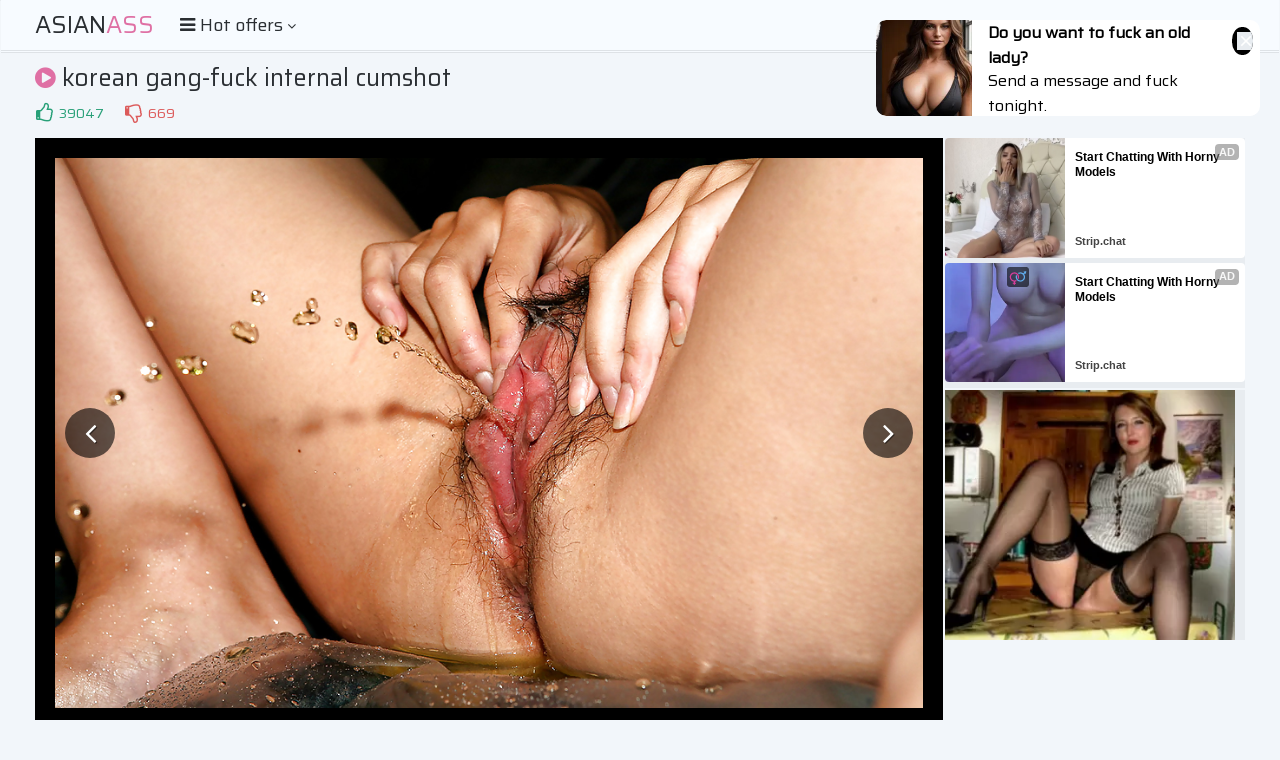

--- FILE ---
content_type: text/html; charset=UTF-8
request_url: http://asian-ass.com/gallery/korean_gang-fuck_internal_cumshot/
body_size: 6349
content:
<!DOCTYPE html>
<html>
    <head>
        <meta charset="UTF-8"/>
        <title>Asian Ass: korean gang-fuck internal cumshot</title>
        <meta name="description" content="korean gang-fuck internal cumshot only at asian-ass.com!" />
        <link href="/css/styles.css" type="text/css" rel="stylesheet">
        <link href="/css/import.css" type="text/css" rel="stylesheet">
	        <script type="text/javascript" src="/js/jquery.min.js"></script>
        <script type="text/javascript" src="/js/functions.js"></script>
	        <meta name="viewport" content="width=device-width, initial-scale=1.0"/>
        <meta name="apple-touch-fullscreen" content="YES" />
	<meta name="referrer" content="unsafe-url" />
    </head>
    <body>

        <div class="header">

            <div class="wrapper">
                
                		<script type="text/javascript">var self = "asian-ass.com";</script>
		<div class="logo">
                    <a href="/">Asian<span>Ass</span></a>
                </div>
                
                <div class="menu-wrap">

                    <div class="button menu-button">
                        <i class="fa fa-bars"></i> <span>Hot offers <i class="fa fa-angle-down"></i></span>
                    </div>
                    
					<div class="menu">
                        <ul>
                            <li class="active"><a href="/"><i class="fa fa-home"></i> <span>Home</span></a></li>
                            <li><a href="https://bcprm.com/promo.php?type=direct_link&v=2&c=735674&page=popular_chat&g=female" rel="nofollow" target="_blank"><i class="fa fa-play-circle"></i> <span>Webcams</span></a></li>
                            <li><a href="https://tmk2hr3.crazy-sweetclickes.com/na2pz8p" rel="nofollow" target="_blank"><i class="fa fa-bookmark"></i> <span>Dating</span></a></li>
<li><a href="https://tmk2hr3.hotgamequest.com/nampnpw" rel="nofollow" target="_blank"><i class="fa fa-bookmark"></i> <span>Adult Games</span></a></li>
                            <li><a href="https://join.asianteengfs.com/track/MjAxMi4xLjkuMjUuMC4wLjAuMC4w" rel="nofollow" target="_blank"><i class="fa fa-bookmark"></i> <span>Premium asians</span></a></li>
                        </ul>
                    </div>                    
                </div>
				
            </div>
            
        </div>
        
        <div class="wrapper">

            			<div class="mob-300">
			<div id="ts_ad_native_pwpnf"></div>
<script src="//cdn.tsyndicate.com/sdk/v1/master.spot.js"></script>
<script>
  TsMasterSpot({
      "containerId": "ts_ad_native_pwpnf",
      "spot": "rntePiwHQ7iWseQSHWdG87Kj08zFnbpD",
      "wrapperStyles": {
          "display": "flex",
          "flexDirection": "column",
          "justifyContent": "space-around",
          "alignItems": "center"
      },
      "nativeSettings": {
          "cols": 1,
          "rows": 2,
          "titlePosition": "none",
          "adsByPosition": "none",
          "type": "img-left",
          "styles": {
              "container": {
                  "width": "100%"
              },
              "thumb": {
                  "border-radius": "4px",
                  "background": "rgba(255,255,255,1)"
              },
              "headlineLink": {
                  "padding-top": "10px",
                  "font-size": "12px",
                  "font-weight": "bold",
                  "max-height": "64px"
              },
              "brandnameLabel": {
                  "position": "absolute",
                  "bottom": "10px"
              },
              "brandnameLink": {
                  "color": "#444"
              },
              "image": {
                  "padding-bottom": "100%"
              }
          }
      }
  });
</script>            </div>
    
            <h1><i class="fa fa-play-circle"></i> korean gang-fuck internal cumshot</h1>
            
            <div class="video-info">
                
                <ul class="rating">
                    <li>
                        <a onclick="#" class="like" title="LIKE!"><i class="fa fa-thumbs-o-up"></i></a>
                        <span class="like">39047</span>
                    </li>
                    <li>
                        <a onclick="#" class="dislike" title="DISLIKE!"><i class="fa fa-thumbs-o-down"></i></a>
                        <span class="dislike">669</span>
                    </li>
                </ul>

            </div>
            
            <div class="video-wrapper">
                
                <div class="video-tab">
            
                    <div class="video-block">
                        
                        <div class="big-image">
                            
                            <div class="big-image-ins">
                            
                                <a href="?2.jpg" id="ttbe?2" target="_self" rel="opener"><img src="1.jpg"></a>
                                
                                <div class="prev-next prev">
                                    <a href="?54.jpg" id="ttbe?54" target="_self" rel="opener"><i class="fa fa-angle-left"></i></a>
                                </div>
                                
                                <div class="prev-next next">
                                    <a href="?2.jpg" id="ttbe?2" target="_self" rel="opener"><i class="fa fa-angle-right"></i></a>
                                </div>
                            
                            </div>
                            
                        </div>
                        
                    </div>
                    
                    					<div class="video-brs">
                    
                        <div class="brs-300">
                            
                            							<div class="b-300">
<div id="ts_ad_native_zz481"></div>
<script src="//cdn.tsyndicate.com/sdk/v1/master.spot.js"></script>
<script>
  TsMasterSpot({
      "containerId": "ts_ad_native_zz481",
      "spot": "43rGdi0zAwjk57Bam3Y2qrnKI5rYTJzN",
      "wrapperStyles": {
          "display": "flex",
          "flexDirection": "column",
          "justifyContent": "space-around",
          "alignItems": "center"
      },
      "nativeSettings": {
          "cols": 1,
          "rows": 2,
          "titlePosition": "none",
          "adsByPosition": "none",
          "type": "img-left",
          "styles": {
              "container": {
                  "width": "100%"
              },
              "thumb": {
                  "border-radius": "4px",
                  "background": "rgba(255,255,255,1)"
              },
              "headlineLink": {
                  "padding-top": "10px",
                  "font-size": "12px",
                  "font-weight": "bold",
                  "max-height": "64px"
              },
              "brandnameLabel": {
                  "position": "absolute",
                  "bottom": "10px"
              },
              "brandnameLink": {
                  "color": "#444"
              },
              "image": {
                  "padding-bottom": "100%"
              }
          }
      }
  });
</script>
                            </div>
                            
                            <div class="b-300">
<script async type="application/javascript" src="https://a.magsrv.com/ad-provider.js"></script> 
 <ins class="eas6a97888e20" data-zoneid="5152286"></ins> 
 <script>(AdProvider = window.AdProvider || []).push({"serve": {}});</script>
                             </div>
                            
                            <div class="b-300">
<div id="ts_ad_native_1cdvx"></div>
<script src="//cdn.tsyndicate.com/sdk/v1/n.js"></script>
<script>
   NativeAd({
       element_id: "ts_ad_native_1cdvx",
       spot: "1a57ef587c0d4a918066f4f491ae6bd6",
       type: "label-under",
       cols: 1,
       rows: 1,
       title: "",
       titlePosition: "left",
       adsByPosition: "right",
    breakpoints: [
              {
                        "cols": 1,
                        "width": 770
              }
    ],
   });
</script>
                            </div>                            
                        </div>
                        
                    </div>
                    
                </div>
                
            </div>

					<h2>Recommended for you</h2>

            <div class="recomended-wrapper">
				<div id="ts_ad_native_rr5e3"></div>
<script src="//cdn.tsyndicate.com/sdk/v1/n.js"></script>
<script>
   NativeAd({
       element_id: "ts_ad_native_rr5e3",
       spot: "233edefc497d4d7083fee94746b063cd",
       type: "label-under",
       cols: 5,
       rows: 1,
       title: "",
       titlePosition: "left",
       adsByPosition: "right",
    breakpoints: [
              {
                        "cols": 1,
                        "width": 770
              }
    ],
        extid: "{extid}",
   });
</script>            </div>
			
					<h2>Click for more pictures from "korean gang-fuck internal cumshot" gallery (total 54 pictures)!</h2>
			<div class="previews-block">
									<div class="thumb">
                    <div class="thumb-inner">
                        <a href="?10.jpg" target="_self" id="ttbe10" rel="opener">
							<img src="tn_10.jpg">
                            <span class="loading"><i class="fa fa-spin fa-spinner"></i></span>
                            <span class="icon"><i class="fa fa-play"></i></span>
                            <div class="info">
                                <div class="info-inner">
                                    <div class="name"></div>
                                </div>
                            </div>
                        </a>
                    </div>
                </div>
				<div class="thumb">
                    <div class="thumb-inner">
                        <a href="?11.jpg" target="_self" id="ttbe11" rel="opener">
							<img src="tn_11.jpg">
                            <span class="loading"><i class="fa fa-spin fa-spinner"></i></span>
                            <span class="icon"><i class="fa fa-play"></i></span>
                            <div class="info">
                                <div class="info-inner">
                                    <div class="name"></div>
                                </div>
                            </div>
                        </a>
                    </div>
                </div>
				<div class="thumb">
                    <div class="thumb-inner">
                        <a href="?12.jpg" target="_self" id="ttbe12" rel="opener">
							<img src="tn_12.jpg">
                            <span class="loading"><i class="fa fa-spin fa-spinner"></i></span>
                            <span class="icon"><i class="fa fa-play"></i></span>
                            <div class="info">
                                <div class="info-inner">
                                    <div class="name"></div>
                                </div>
                            </div>
                        </a>
                    </div>
                </div>
				<div class="thumb">
                    <div class="thumb-inner">
                        <a href="?13.jpg" target="_self" id="ttbe13" rel="opener">
							<img src="tn_13.jpg">
                            <span class="loading"><i class="fa fa-spin fa-spinner"></i></span>
                            <span class="icon"><i class="fa fa-play"></i></span>
                            <div class="info">
                                <div class="info-inner">
                                    <div class="name"></div>
                                </div>
                            </div>
                        </a>
                    </div>
                </div>
				<div class="thumb">
                    <div class="thumb-inner">
                        <a href="?14.jpg" target="_self" id="ttbe14" rel="opener">
							<img src="tn_14.jpg">
                            <span class="loading"><i class="fa fa-spin fa-spinner"></i></span>
                            <span class="icon"><i class="fa fa-play"></i></span>
                            <div class="info">
                                <div class="info-inner">
                                    <div class="name"></div>
                                </div>
                            </div>
                        </a>
                    </div>
                </div>
				<div class="thumb">
                    <div class="thumb-inner">
                        <a href="?15.jpg" target="_self" id="ttbe15" rel="opener">
							<img src="tn_15.jpg">
                            <span class="loading"><i class="fa fa-spin fa-spinner"></i></span>
                            <span class="icon"><i class="fa fa-play"></i></span>
                            <div class="info">
                                <div class="info-inner">
                                    <div class="name"></div>
                                </div>
                            </div>
                        </a>
                    </div>
                </div>
				<div class="thumb">
                    <div class="thumb-inner">
                        <a href="?16.jpg" target="_self" id="ttbe16" rel="opener">
							<img src="tn_16.jpg">
                            <span class="loading"><i class="fa fa-spin fa-spinner"></i></span>
                            <span class="icon"><i class="fa fa-play"></i></span>
                            <div class="info">
                                <div class="info-inner">
                                    <div class="name"></div>
                                </div>
                            </div>
                        </a>
                    </div>
                </div>
				<div class="thumb">
                    <div class="thumb-inner">
                        <a href="?17.jpg" target="_self" id="ttbe17" rel="opener">
							<img src="tn_17.jpg">
                            <span class="loading"><i class="fa fa-spin fa-spinner"></i></span>
                            <span class="icon"><i class="fa fa-play"></i></span>
                            <div class="info">
                                <div class="info-inner">
                                    <div class="name"></div>
                                </div>
                            </div>
                        </a>
                    </div>
                </div>
				<div class="thumb">
                    <div class="thumb-inner">
                        <a href="?18.jpg" target="_self" id="ttbe18" rel="opener">
							<img src="tn_18.jpg">
                            <span class="loading"><i class="fa fa-spin fa-spinner"></i></span>
                            <span class="icon"><i class="fa fa-play"></i></span>
                            <div class="info">
                                <div class="info-inner">
                                    <div class="name"></div>
                                </div>
                            </div>
                        </a>
                    </div>
                </div>
				<div class="thumb">
                    <div class="thumb-inner">
                        <a href="?19.jpg" target="_self" id="ttbe19" rel="opener">
							<img src="tn_19.jpg">
                            <span class="loading"><i class="fa fa-spin fa-spinner"></i></span>
                            <span class="icon"><i class="fa fa-play"></i></span>
                            <div class="info">
                                <div class="info-inner">
                                    <div class="name"></div>
                                </div>
                            </div>
                        </a>
                    </div>
                </div>
				<div class="thumb">
                    <div class="thumb-inner">
                        <a href="?1.jpg" target="_self" id="ttbe1" rel="opener">
							<img src="tn_1.jpg">
                            <span class="loading"><i class="fa fa-spin fa-spinner"></i></span>
                            <span class="icon"><i class="fa fa-play"></i></span>
                            <div class="info">
                                <div class="info-inner">
                                    <div class="name"></div>
                                </div>
                            </div>
                        </a>
                    </div>
                </div>
				<div class="thumb">
                    <div class="thumb-inner">
                        <a href="?20.jpg" target="_self" id="ttbe20" rel="opener">
							<img src="tn_20.jpg">
                            <span class="loading"><i class="fa fa-spin fa-spinner"></i></span>
                            <span class="icon"><i class="fa fa-play"></i></span>
                            <div class="info">
                                <div class="info-inner">
                                    <div class="name"></div>
                                </div>
                            </div>
                        </a>
                    </div>
                </div>
				<div class="thumb">
                    <div class="thumb-inner">
                        <a href="?21.jpg" target="_self" id="ttbe21" rel="opener">
							<img src="tn_21.jpg">
                            <span class="loading"><i class="fa fa-spin fa-spinner"></i></span>
                            <span class="icon"><i class="fa fa-play"></i></span>
                            <div class="info">
                                <div class="info-inner">
                                    <div class="name"></div>
                                </div>
                            </div>
                        </a>
                    </div>
                </div>
				<div class="thumb">
                    <div class="thumb-inner">
                        <a href="?22.jpg" target="_self" id="ttbe22" rel="opener">
							<img src="tn_22.jpg">
                            <span class="loading"><i class="fa fa-spin fa-spinner"></i></span>
                            <span class="icon"><i class="fa fa-play"></i></span>
                            <div class="info">
                                <div class="info-inner">
                                    <div class="name"></div>
                                </div>
                            </div>
                        </a>
                    </div>
                </div>
				<div class="thumb">
                    <div class="thumb-inner">
                        <a href="?23.jpg" target="_self" id="ttbe23" rel="opener">
							<img src="tn_23.jpg">
                            <span class="loading"><i class="fa fa-spin fa-spinner"></i></span>
                            <span class="icon"><i class="fa fa-play"></i></span>
                            <div class="info">
                                <div class="info-inner">
                                    <div class="name"></div>
                                </div>
                            </div>
                        </a>
                    </div>
                </div>
				<div class="thumb">
                    <div class="thumb-inner">
                        <a href="?24.jpg" target="_self" id="ttbe24" rel="opener">
							<img src="tn_24.jpg">
                            <span class="loading"><i class="fa fa-spin fa-spinner"></i></span>
                            <span class="icon"><i class="fa fa-play"></i></span>
                            <div class="info">
                                <div class="info-inner">
                                    <div class="name"></div>
                                </div>
                            </div>
                        </a>
                    </div>
                </div>
				<div class="thumb">
                    <div class="thumb-inner">
                        <a href="?25.jpg" target="_self" id="ttbe25" rel="opener">
							<img src="tn_25.jpg">
                            <span class="loading"><i class="fa fa-spin fa-spinner"></i></span>
                            <span class="icon"><i class="fa fa-play"></i></span>
                            <div class="info">
                                <div class="info-inner">
                                    <div class="name"></div>
                                </div>
                            </div>
                        </a>
                    </div>
                </div>
				<div class="thumb">
                    <div class="thumb-inner">
                        <a href="?26.jpg" target="_self" id="ttbe26" rel="opener">
							<img src="tn_26.jpg">
                            <span class="loading"><i class="fa fa-spin fa-spinner"></i></span>
                            <span class="icon"><i class="fa fa-play"></i></span>
                            <div class="info">
                                <div class="info-inner">
                                    <div class="name"></div>
                                </div>
                            </div>
                        </a>
                    </div>
                </div>
				<div class="thumb">
                    <div class="thumb-inner">
                        <a href="?27.jpg" target="_self" id="ttbe27" rel="opener">
							<img src="tn_27.jpg">
                            <span class="loading"><i class="fa fa-spin fa-spinner"></i></span>
                            <span class="icon"><i class="fa fa-play"></i></span>
                            <div class="info">
                                <div class="info-inner">
                                    <div class="name"></div>
                                </div>
                            </div>
                        </a>
                    </div>
                </div>
				<div class="thumb">
                    <div class="thumb-inner">
                        <a href="?28.jpg" target="_self" id="ttbe28" rel="opener">
							<img src="tn_28.jpg">
                            <span class="loading"><i class="fa fa-spin fa-spinner"></i></span>
                            <span class="icon"><i class="fa fa-play"></i></span>
                            <div class="info">
                                <div class="info-inner">
                                    <div class="name"></div>
                                </div>
                            </div>
                        </a>
                    </div>
                </div>
				<div class="thumb">
                    <div class="thumb-inner">
                        <a href="?29.jpg" target="_self" id="ttbe29" rel="opener">
							<img src="tn_29.jpg">
                            <span class="loading"><i class="fa fa-spin fa-spinner"></i></span>
                            <span class="icon"><i class="fa fa-play"></i></span>
                            <div class="info">
                                <div class="info-inner">
                                    <div class="name"></div>
                                </div>
                            </div>
                        </a>
                    </div>
                </div>
				<div class="thumb">
                    <div class="thumb-inner">
                        <a href="?2.jpg" target="_self" id="ttbe2" rel="opener">
							<img src="tn_2.jpg">
                            <span class="loading"><i class="fa fa-spin fa-spinner"></i></span>
                            <span class="icon"><i class="fa fa-play"></i></span>
                            <div class="info">
                                <div class="info-inner">
                                    <div class="name"></div>
                                </div>
                            </div>
                        </a>
                    </div>
                </div>
				<div class="thumb">
                    <div class="thumb-inner">
                        <a href="?30.jpg" target="_self" id="ttbe30" rel="opener">
							<img src="tn_30.jpg">
                            <span class="loading"><i class="fa fa-spin fa-spinner"></i></span>
                            <span class="icon"><i class="fa fa-play"></i></span>
                            <div class="info">
                                <div class="info-inner">
                                    <div class="name"></div>
                                </div>
                            </div>
                        </a>
                    </div>
                </div>
				<div class="thumb">
                    <div class="thumb-inner">
                        <a href="?31.jpg" target="_self" id="ttbe31" rel="opener">
							<img src="tn_31.jpg">
                            <span class="loading"><i class="fa fa-spin fa-spinner"></i></span>
                            <span class="icon"><i class="fa fa-play"></i></span>
                            <div class="info">
                                <div class="info-inner">
                                    <div class="name"></div>
                                </div>
                            </div>
                        </a>
                    </div>
                </div>
 </div>
	    <div class="brs-300">

                                <div class="b-300">
<script async type="application/javascript" src="https://a.magsrv.com/ad-provider.js"></script> 
 <ins class="eas6a97888e20" data-zoneid="5152290"></ins> 
 <script>(AdProvider = window.AdProvider || []).push({"serve": {}});</script>
                </div>

                <div class="b-300">
<script type="text/javascript" src="//cdn.tsyndicate.com/sdk/v1/bi.js" data-ts-spot="a8bae2a08a0440fc945c3e913d48c9f6" data-ts-width="300" data-ts-height="250"  async defer></script>
                </div> 

                <div class="b-300">
<script async type="application/javascript" src="https://a.magsrv.com/ad-provider.js"></script> 
 <ins class="eas6a97888e20" data-zoneid="5152294"></ins> 
 <script>(AdProvider = window.AdProvider || []).push({"serve": {}});</script>
                </div> 

                <div class="b-300">
<script type="text/javascript" src="//cdn.tsyndicate.com/sdk/v1/bi.js" data-ts-spot="a8bae2a08a0440fc945c3e913d48c9f6" data-ts-width="300" data-ts-height="250"  async defer></script>
                </div> 

                <div class="b-300">
<script async type="application/javascript" src="https://a.magsrv.com/ad-provider.js"></script> 
 <ins class="eas6a97888e20" data-zoneid="5152296"></ins> 
 <script>(AdProvider = window.AdProvider || []).push({"serve": {}});</script>
                </div> 

            </div>
                <div class="previews-block">
                

<script async type="application/javascript" src="https://a.magsrv.com/ad-provider.js"></script> 
 <ins class="eas6a97888e" data-zoneid="5055850"></ins> 
 <script>(AdProvider = window.AdProvider || []).push({"serve": {}});</script>
 				<div class="thumb">
                    <div class="thumb-inner">
                        <a href="?32.jpg" target="_self" id="ttbe32" rel="opener">
							<img src="tn_32.jpg">
                            <span class="loading"><i class="fa fa-spin fa-spinner"></i></span>
                            <span class="icon"><i class="fa fa-play"></i></span>
                            <div class="info">
                                <div class="info-inner">
                                    <div class="name"></div>
                                </div>
                            </div>
                        </a>
                    </div>
                </div>
				<div class="thumb">
                    <div class="thumb-inner">
                        <a href="?33.jpg" target="_self" id="ttbe33" rel="opener">
							<img src="tn_33.jpg">
                            <span class="loading"><i class="fa fa-spin fa-spinner"></i></span>
                            <span class="icon"><i class="fa fa-play"></i></span>
                            <div class="info">
                                <div class="info-inner">
                                    <div class="name"></div>
                                </div>
                            </div>
                        </a>
                    </div>
                </div>
				<div class="thumb">
                    <div class="thumb-inner">
                        <a href="?34.jpg" target="_self" id="ttbe34" rel="opener">
							<img src="tn_34.jpg">
                            <span class="loading"><i class="fa fa-spin fa-spinner"></i></span>
                            <span class="icon"><i class="fa fa-play"></i></span>
                            <div class="info">
                                <div class="info-inner">
                                    <div class="name"></div>
                                </div>
                            </div>
                        </a>
                    </div>
                </div>
				<div class="thumb">
                    <div class="thumb-inner">
                        <a href="?35.jpg" target="_self" id="ttbe35" rel="opener">
							<img src="tn_35.jpg">
                            <span class="loading"><i class="fa fa-spin fa-spinner"></i></span>
                            <span class="icon"><i class="fa fa-play"></i></span>
                            <div class="info">
                                <div class="info-inner">
                                    <div class="name"></div>
                                </div>
                            </div>
                        </a>
                    </div>
                </div>
				<div class="thumb">
                    <div class="thumb-inner">
                        <a href="?36.jpg" target="_self" id="ttbe36" rel="opener">
							<img src="tn_36.jpg">
                            <span class="loading"><i class="fa fa-spin fa-spinner"></i></span>
                            <span class="icon"><i class="fa fa-play"></i></span>
                            <div class="info">
                                <div class="info-inner">
                                    <div class="name"></div>
                                </div>
                            </div>
                        </a>
                    </div>
                </div>
				<div class="thumb">
                    <div class="thumb-inner">
                        <a href="?37.jpg" target="_self" id="ttbe37" rel="opener">
							<img src="tn_37.jpg">
                            <span class="loading"><i class="fa fa-spin fa-spinner"></i></span>
                            <span class="icon"><i class="fa fa-play"></i></span>
                            <div class="info">
                                <div class="info-inner">
                                    <div class="name"></div>
                                </div>
                            </div>
                        </a>
                    </div>
                </div>
				<div class="thumb">
                    <div class="thumb-inner">
                        <a href="?38.jpg" target="_self" id="ttbe38" rel="opener">
							<img src="tn_38.jpg">
                            <span class="loading"><i class="fa fa-spin fa-spinner"></i></span>
                            <span class="icon"><i class="fa fa-play"></i></span>
                            <div class="info">
                                <div class="info-inner">
                                    <div class="name"></div>
                                </div>
                            </div>
                        </a>
                    </div>
                </div>
				<div class="thumb">
                    <div class="thumb-inner">
                        <a href="?39.jpg" target="_self" id="ttbe39" rel="opener">
							<img src="tn_39.jpg">
                            <span class="loading"><i class="fa fa-spin fa-spinner"></i></span>
                            <span class="icon"><i class="fa fa-play"></i></span>
                            <div class="info">
                                <div class="info-inner">
                                    <div class="name"></div>
                                </div>
                            </div>
                        </a>
                    </div>
                </div>
				<div class="thumb">
                    <div class="thumb-inner">
                        <a href="?3.jpg" target="_self" id="ttbe3" rel="opener">
							<img src="tn_3.jpg">
                            <span class="loading"><i class="fa fa-spin fa-spinner"></i></span>
                            <span class="icon"><i class="fa fa-play"></i></span>
                            <div class="info">
                                <div class="info-inner">
                                    <div class="name"></div>
                                </div>
                            </div>
                        </a>
                    </div>
                </div>
				<div class="thumb">
                    <div class="thumb-inner">
                        <a href="?40.jpg" target="_self" id="ttbe40" rel="opener">
							<img src="tn_40.jpg">
                            <span class="loading"><i class="fa fa-spin fa-spinner"></i></span>
                            <span class="icon"><i class="fa fa-play"></i></span>
                            <div class="info">
                                <div class="info-inner">
                                    <div class="name"></div>
                                </div>
                            </div>
                        </a>
                    </div>
                </div>
				<div class="thumb">
                    <div class="thumb-inner">
                        <a href="?41.jpg" target="_self" id="ttbe41" rel="opener">
							<img src="tn_41.jpg">
                            <span class="loading"><i class="fa fa-spin fa-spinner"></i></span>
                            <span class="icon"><i class="fa fa-play"></i></span>
                            <div class="info">
                                <div class="info-inner">
                                    <div class="name"></div>
                                </div>
                            </div>
                        </a>
                    </div>
                </div>
				<div class="thumb">
                    <div class="thumb-inner">
                        <a href="?42.jpg" target="_self" id="ttbe42" rel="opener">
							<img src="tn_42.jpg">
                            <span class="loading"><i class="fa fa-spin fa-spinner"></i></span>
                            <span class="icon"><i class="fa fa-play"></i></span>
                            <div class="info">
                                <div class="info-inner">
                                    <div class="name"></div>
                                </div>
                            </div>
                        </a>
                    </div>
                </div>
				<div class="thumb">
                    <div class="thumb-inner">
                        <a href="?43.jpg" target="_self" id="ttbe43" rel="opener">
							<img src="tn_43.jpg">
                            <span class="loading"><i class="fa fa-spin fa-spinner"></i></span>
                            <span class="icon"><i class="fa fa-play"></i></span>
                            <div class="info">
                                <div class="info-inner">
                                    <div class="name"></div>
                                </div>
                            </div>
                        </a>
                    </div>
                </div>
				<div class="thumb">
                    <div class="thumb-inner">
                        <a href="?44.jpg" target="_self" id="ttbe44" rel="opener">
							<img src="tn_44.jpg">
                            <span class="loading"><i class="fa fa-spin fa-spinner"></i></span>
                            <span class="icon"><i class="fa fa-play"></i></span>
                            <div class="info">
                                <div class="info-inner">
                                    <div class="name"></div>
                                </div>
                            </div>
                        </a>
                    </div>
                </div>
				<div class="thumb">
                    <div class="thumb-inner">
                        <a href="?45.jpg" target="_self" id="ttbe45" rel="opener">
							<img src="tn_45.jpg">
                            <span class="loading"><i class="fa fa-spin fa-spinner"></i></span>
                            <span class="icon"><i class="fa fa-play"></i></span>
                            <div class="info">
                                <div class="info-inner">
                                    <div class="name"></div>
                                </div>
                            </div>
                        </a>
                    </div>
                </div>
				<div class="thumb">
                    <div class="thumb-inner">
                        <a href="?46.jpg" target="_self" id="ttbe46" rel="opener">
							<img src="tn_46.jpg">
                            <span class="loading"><i class="fa fa-spin fa-spinner"></i></span>
                            <span class="icon"><i class="fa fa-play"></i></span>
                            <div class="info">
                                <div class="info-inner">
                                    <div class="name"></div>
                                </div>
                            </div>
                        </a>
                    </div>
                </div>
				<div class="thumb">
                    <div class="thumb-inner">
                        <a href="?47.jpg" target="_self" id="ttbe47" rel="opener">
							<img src="tn_47.jpg">
                            <span class="loading"><i class="fa fa-spin fa-spinner"></i></span>
                            <span class="icon"><i class="fa fa-play"></i></span>
                            <div class="info">
                                <div class="info-inner">
                                    <div class="name"></div>
                                </div>
                            </div>
                        </a>
                    </div>
                </div>
				<div class="thumb">
                    <div class="thumb-inner">
                        <a href="?48.jpg" target="_self" id="ttbe48" rel="opener">
							<img src="tn_48.jpg">
                            <span class="loading"><i class="fa fa-spin fa-spinner"></i></span>
                            <span class="icon"><i class="fa fa-play"></i></span>
                            <div class="info">
                                <div class="info-inner">
                                    <div class="name"></div>
                                </div>
                            </div>
                        </a>
                    </div>
                </div>
				<div class="thumb">
                    <div class="thumb-inner">
                        <a href="?49.jpg" target="_self" id="ttbe49" rel="opener">
							<img src="tn_49.jpg">
                            <span class="loading"><i class="fa fa-spin fa-spinner"></i></span>
                            <span class="icon"><i class="fa fa-play"></i></span>
                            <div class="info">
                                <div class="info-inner">
                                    <div class="name"></div>
                                </div>
                            </div>
                        </a>
                    </div>
                </div>
				<div class="thumb">
                    <div class="thumb-inner">
                        <a href="?4.jpg" target="_self" id="ttbe4" rel="opener">
							<img src="tn_4.jpg">
                            <span class="loading"><i class="fa fa-spin fa-spinner"></i></span>
                            <span class="icon"><i class="fa fa-play"></i></span>
                            <div class="info">
                                <div class="info-inner">
                                    <div class="name"></div>
                                </div>
                            </div>
                        </a>
                    </div>
                </div>
				<div class="thumb">
                    <div class="thumb-inner">
                        <a href="?50.jpg" target="_self" id="ttbe50" rel="opener">
							<img src="tn_50.jpg">
                            <span class="loading"><i class="fa fa-spin fa-spinner"></i></span>
                            <span class="icon"><i class="fa fa-play"></i></span>
                            <div class="info">
                                <div class="info-inner">
                                    <div class="name"></div>
                                </div>
                            </div>
                        </a>
                    </div>
                </div>
				<div class="thumb">
                    <div class="thumb-inner">
                        <a href="?51.jpg" target="_self" id="ttbe51" rel="opener">
							<img src="tn_51.jpg">
                            <span class="loading"><i class="fa fa-spin fa-spinner"></i></span>
                            <span class="icon"><i class="fa fa-play"></i></span>
                            <div class="info">
                                <div class="info-inner">
                                    <div class="name"></div>
                                </div>
                            </div>
                        </a>
                    </div>
                </div>
				<div class="thumb">
                    <div class="thumb-inner">
                        <a href="?52.jpg" target="_self" id="ttbe52" rel="opener">
							<img src="tn_52.jpg">
                            <span class="loading"><i class="fa fa-spin fa-spinner"></i></span>
                            <span class="icon"><i class="fa fa-play"></i></span>
                            <div class="info">
                                <div class="info-inner">
                                    <div class="name"></div>
                                </div>
                            </div>
                        </a>
                    </div>
                </div>
				<div class="thumb">
                    <div class="thumb-inner">
                        <a href="?53.jpg" target="_self" id="ttbe53" rel="opener">
							<img src="tn_53.jpg">
                            <span class="loading"><i class="fa fa-spin fa-spinner"></i></span>
                            <span class="icon"><i class="fa fa-play"></i></span>
                            <div class="info">
                                <div class="info-inner">
                                    <div class="name"></div>
                                </div>
                            </div>
                        </a>
                    </div>
                </div>
				<div class="thumb">
                    <div class="thumb-inner">
                        <a href="?54.jpg" target="_self" id="ttbe54" rel="opener">
							<img src="tn_54.jpg">
                            <span class="loading"><i class="fa fa-spin fa-spinner"></i></span>
                            <span class="icon"><i class="fa fa-play"></i></span>
                            <div class="info">
                                <div class="info-inner">
                                    <div class="name"></div>
                                </div>
                            </div>
                        </a>
                    </div>
                </div>
				<div class="thumb">
                    <div class="thumb-inner">
                        <a href="?5.jpg" target="_self" id="ttbe5" rel="opener">
							<img src="tn_5.jpg">
                            <span class="loading"><i class="fa fa-spin fa-spinner"></i></span>
                            <span class="icon"><i class="fa fa-play"></i></span>
                            <div class="info">
                                <div class="info-inner">
                                    <div class="name"></div>
                                </div>
                            </div>
                        </a>
                    </div>
                </div>
				<div class="thumb">
                    <div class="thumb-inner">
                        <a href="?6.jpg" target="_self" id="ttbe6" rel="opener">
							<img src="tn_6.jpg">
                            <span class="loading"><i class="fa fa-spin fa-spinner"></i></span>
                            <span class="icon"><i class="fa fa-play"></i></span>
                            <div class="info">
                                <div class="info-inner">
                                    <div class="name"></div>
                                </div>
                            </div>
                        </a>
                    </div>
                </div>
				<div class="thumb">
                    <div class="thumb-inner">
                        <a href="?7.jpg" target="_self" id="ttbe7" rel="opener">
							<img src="tn_7.jpg">
                            <span class="loading"><i class="fa fa-spin fa-spinner"></i></span>
                            <span class="icon"><i class="fa fa-play"></i></span>
                            <div class="info">
                                <div class="info-inner">
                                    <div class="name"></div>
                                </div>
                            </div>
                        </a>
                    </div>
                </div>
				<div class="thumb">
                    <div class="thumb-inner">
                        <a href="?8.jpg" target="_self" id="ttbe8" rel="opener">
							<img src="tn_8.jpg">
                            <span class="loading"><i class="fa fa-spin fa-spinner"></i></span>
                            <span class="icon"><i class="fa fa-play"></i></span>
                            <div class="info">
                                <div class="info-inner">
                                    <div class="name"></div>
                                </div>
                            </div>
                        </a>
                    </div>
                </div>
				<div class="thumb">
                    <div class="thumb-inner">
                        <a href="?9.jpg" target="_self" id="ttbe9" rel="opener">
							<img src="tn_9.jpg">
                            <span class="loading"><i class="fa fa-spin fa-spinner"></i></span>
                            <span class="icon"><i class="fa fa-play"></i></span>
                            <div class="info">
                                <div class="info-inner">
                                    <div class="name"></div>
                                </div>
                            </div>
                        </a>
                    </div>
                </div>

			</div>
					<h2>Looking for movies? Here are amazing free porn tubes!</h2>
			<div class="previews-block">
									<div class="thumb thumb-2">
                    <div class="thumb-inner">
                        <a href="https://bestporntube.net/asian" target="_blank" rel="opener">
							<img src="/toplist/bestporntube.net.jpg" alt="Blowjob Facials Videos">
                            <span class="loading"><i class="fa fa-spin fa-spinner"></i></span>
                            <span class="icon"><i class="fa fa-play"></i></span>
                            <div class="info">
                                <div class="info-inner">
                                    <div class="name">Blowjob Facials Videos</div>
                                </div>
                            </div>
                        </a>
                    </div>
                </div>				<div class="thumb thumb-2">
                    <div class="thumb-inner">
                        <a href="https://top-porn-videos.com/asian" target="_blank" rel="opener">
							<img src="/toplist/top-porn-videos.com.jpg" alt="Amateur porn">
                            <span class="loading"><i class="fa fa-spin fa-spinner"></i></span>
                            <span class="icon"><i class="fa fa-play"></i></span>
                            <div class="info">
                                <div class="info-inner">
                                    <div class="name">Amateur porn</div>
                                </div>
                            </div>
                        </a>
                    </div>
                </div>				<div class="thumb thumb-2">
                    <div class="thumb-inner">
                        <a href="https://bestfromxnxx.com/asian" target="_blank" rel="opener">
							<img src="/toplist/bestfromxnxx.com.jpg" alt="最佳 XNXX BDSM">
                            <span class="loading"><i class="fa fa-spin fa-spinner"></i></span>
                            <span class="icon"><i class="fa fa-play"></i></span>
                            <div class="info">
                                <div class="info-inner">
                                    <div class="name">最佳 XNXX BDSM</div>
                                </div>
                            </div>
                        </a>
                    </div>
                </div>				<div class="thumb thumb-2">
                    <div class="thumb-inner">
                        <a href="https://free-porn-tube.net/asian" target="_blank" rel="opener">
							<img src="/toplist/free-porn-tube.net.jpg" alt="Free Porn">
                            <span class="loading"><i class="fa fa-spin fa-spinner"></i></span>
                            <span class="icon"><i class="fa fa-play"></i></span>
                            <div class="info">
                                <div class="info-inner">
                                    <div class="name">Free Porn</div>
                                </div>
                            </div>
                        </a>
                    </div>
                </div>				<div class="thumb thumb-2">
                    <div class="thumb-inner">
                        <a href="https://best-sex-movies.com/asian" target="_blank" rel="opener">
							<img src="/toplist/best-sex-movies.com.jpg" alt="色情独奏手淫">
                            <span class="loading"><i class="fa fa-spin fa-spinner"></i></span>
                            <span class="icon"><i class="fa fa-play"></i></span>
                            <div class="info">
                                <div class="info-inner">
                                    <div class="name">色情独奏手淫</div>
                                </div>
                            </div>
                        </a>
                    </div>
                </div>				<div class="thumb thumb-2">
                    <div class="thumb-inner">
                        <a href="https://besthardcoremovies.com/asian" target="_blank" rel="opener">
							<img src="/toplist/besthardcoremovies.com.jpg" alt="best hardcore movies">
                            <span class="loading"><i class="fa fa-spin fa-spinner"></i></span>
                            <span class="icon"><i class="fa fa-play"></i></span>
                            <div class="info">
                                <div class="info-inner">
                                    <div class="name">best hardcore movies</div>
                                </div>
                            </div>
                        </a>
                    </div>
                </div>				<div class="thumb thumb-2">
                    <div class="thumb-inner">
                        <a href="https://pussytube.net/asian" target="_blank" rel="opener">
							<img src="/toplist/pussytube.net.jpg" alt="Pussy cum">
                            <span class="loading"><i class="fa fa-spin fa-spinner"></i></span>
                            <span class="icon"><i class="fa fa-play"></i></span>
                            <div class="info">
                                <div class="info-inner">
                                    <div class="name">Pussy cum</div>
                                </div>
                            </div>
                        </a>
                    </div>
                </div>            </div>
			
			<h2>Recommended for you</h2>

            <div class="recomended-wrapper">
				<script type="application/javascript" data-idzone="5055836" src="https://a.magsrv.com/nativeads-v2.js"></script>            </div>
			
					<h2>Need more picture galleries? Check those sites with hottest girls!</h2>
			<div class="previews-block">
									<div class="thumb">
                    <div class="thumb-inner">
                        <a href="/go/chinesegirlspics.com" target="_blank" rel="nofollow">
							<img src="/best/pics/m299.jpg" alt="Chinese Girls Pics">
                            <span class="loading"><i class="fa fa-spin fa-spinner"></i></span>
                            <span class="icon"><i class="fa fa-play"></i></span>
                            <div class="info">
                                <div class="info-inner">
                                    <div class="name">Chinese Girls Pics</div>
                                </div>
                            </div>
                        </a>
                    </div>
                </div>
				<div class="thumb">
                    <div class="thumb-inner">
                        <a href="/go/freeasianteens.net" target="_blank" rel="nofollow">
							<img src="/best/pics/m272.jpg" alt="Free Asian Teens">
                            <span class="loading"><i class="fa fa-spin fa-spinner"></i></span>
                            <span class="icon"><i class="fa fa-play"></i></span>
                            <div class="info">
                                <div class="info-inner">
                                    <div class="name">Free Asian Teens</div>
                                </div>
                            </div>
                        </a>
                    </div>
                </div>
				<div class="thumb">
                    <div class="thumb-inner">
                        <a href="/go/koreanteenpictures.com" target="_blank" rel="nofollow">
							<img src="/best/pics/m301.jpg" alt="Korean Teen Pictures">
                            <span class="loading"><i class="fa fa-spin fa-spinner"></i></span>
                            <span class="icon"><i class="fa fa-play"></i></span>
                            <div class="info">
                                <div class="info-inner">
                                    <div class="name">Korean Teen Pictures</div>
                                </div>
                            </div>
                        </a>
                    </div>
                </div>
				<div class="thumb">
                    <div class="thumb-inner">
                        <a href="/go/chinese-girlfriends.com" target="_blank" rel="nofollow">
							<img src="/best/pics/m348.jpg" alt="chinese girls sex">
                            <span class="loading"><i class="fa fa-spin fa-spinner"></i></span>
                            <span class="icon"><i class="fa fa-play"></i></span>
                            <div class="info">
                                <div class="info-inner">
                                    <div class="name">chinese girls sex</div>
                                </div>
                            </div>
                        </a>
                    </div>
                </div>
				<div class="thumb">
                    <div class="thumb-inner">
                        <a href="/go/indian-porn-pics.com" target="_blank" rel="nofollow">
							<img src="/best/pics/m281.jpg" alt="Indian Porn Pics">
                            <span class="loading"><i class="fa fa-spin fa-spinner"></i></span>
                            <span class="icon"><i class="fa fa-play"></i></span>
                            <div class="info">
                                <div class="info-inner">
                                    <div class="name">Indian Porn Pics</div>
                                </div>
                            </div>
                        </a>
                    </div>
                </div>
				<div class="thumb">
                    <div class="thumb-inner">
                        <a href="/go/chineseteenpics.com" target="_blank" rel="nofollow">
							<img src="/best/pics/m300.jpg" alt="Chinese Teen Pics">
                            <span class="loading"><i class="fa fa-spin fa-spinner"></i></span>
                            <span class="icon"><i class="fa fa-play"></i></span>
                            <div class="info">
                                <div class="info-inner">
                                    <div class="name">Chinese Teen Pics</div>
                                </div>
                            </div>
                        </a>
                    </div>
                </div>
				<div class="thumb">
                    <div class="thumb-inner">
                        <a href="/go/japaneseteenpics.com" target="_blank" rel="nofollow">
							<img src="/best/pics/m305.jpg" alt="Japanese Teen Pics">
                            <span class="loading"><i class="fa fa-spin fa-spinner"></i></span>
                            <span class="icon"><i class="fa fa-play"></i></span>
                            <div class="info">
                                <div class="info-inner">
                                    <div class="name">Japanese Teen Pics</div>
                                </div>
                            </div>
                        </a>
                    </div>
                </div>
				<div class="thumb">
                    <div class="thumb-inner">
                        <a href="/go/asianamatures.com" target="_blank" rel="nofollow">
							<img src="/best/pics/m337.jpg" alt="View">
                            <span class="loading"><i class="fa fa-spin fa-spinner"></i></span>
                            <span class="icon"><i class="fa fa-play"></i></span>
                            <div class="info">
                                <div class="info-inner">
                                    <div class="name">View</div>
                                </div>
                            </div>
                        </a>
                    </div>
                </div>
				<div class="thumb">
                    <div class="thumb-inner">
                        <a href="/go/chinesegirlspictures.com" target="_blank" rel="nofollow">
							<img src="/best/pics/m298.jpg" alt="Chinese Girls Pictures">
                            <span class="loading"><i class="fa fa-spin fa-spinner"></i></span>
                            <span class="icon"><i class="fa fa-play"></i></span>
                            <div class="info">
                                <div class="info-inner">
                                    <div class="name">Chinese Girls Pictures</div>
                                </div>
                            </div>
                        </a>
                    </div>
                </div>
				<div class="thumb">
                    <div class="thumb-inner">
                        <a href="/go/koreanpornpics.com" target="_blank" rel="nofollow">
							<img src="/best/pics/m302.jpg" alt="Korean Porn Pics">
                            <span class="loading"><i class="fa fa-spin fa-spinner"></i></span>
                            <span class="icon"><i class="fa fa-play"></i></span>
                            <div class="info">
                                <div class="info-inner">
                                    <div class="name">Korean Porn Pics</div>
                                </div>
                            </div>
                        </a>
                    </div>
                </div>
				<div class="thumb">
                    <div class="thumb-inner">
                        <a href="/go/asiansexphotos.net" target="_blank" rel="nofollow">
							<img src="/best/pics/m291.jpg" alt="Asian Sex Photos">
                            <span class="loading"><i class="fa fa-spin fa-spinner"></i></span>
                            <span class="icon"><i class="fa fa-play"></i></span>
                            <div class="info">
                                <div class="info-inner">
                                    <div class="name">Asian Sex Photos</div>
                                </div>
                            </div>
                        </a>
                    </div>
                </div>
				<div class="thumb">
                    <div class="thumb-inner">
                        <a href="/go/sexyasians.net" target="_blank" rel="nofollow">
							<img src="/best/pics/m276.jpg" alt="Sexy Asians">
                            <span class="loading"><i class="fa fa-spin fa-spinner"></i></span>
                            <span class="icon"><i class="fa fa-play"></i></span>
                            <div class="info">
                                <div class="info-inner">
                                    <div class="name">Sexy Asians</div>
                                </div>
                            </div>
                        </a>
                    </div>
                </div>
				<div class="thumb">
                    <div class="thumb-inner">
                        <a href="/go/asianteennude.xyz/" target="_blank" rel="nofollow">
							<img src="/best/pics/m353.jpg" alt="Asian Teen Nude">
                            <span class="loading"><i class="fa fa-spin fa-spinner"></i></span>
                            <span class="icon"><i class="fa fa-play"></i></span>
                            <div class="info">
                                <div class="info-inner">
                                    <div class="name">Asian Teen Nude</div>
                                </div>
                            </div>
                        </a>
                    </div>
                </div>
				<div class="thumb">
                    <div class="thumb-inner">
                        <a href="/go/hotasianpussy.net" target="_blank" rel="nofollow">
							<img src="/best/pics/m335.jpg" alt="More pics">
                            <span class="loading"><i class="fa fa-spin fa-spinner"></i></span>
                            <span class="icon"><i class="fa fa-play"></i></span>
                            <div class="info">
                                <div class="info-inner">
                                    <div class="name">More pics</div>
                                </div>
                            </div>
                        </a>
                    </div>
                </div>
				<div class="thumb">
                    <div class="thumb-inner">
                        <a href="/go/asianmilfporn.xyz/" target="_blank" rel="nofollow">
							<img src="/best/pics/m313.jpg" alt="Asian milf">
                            <span class="loading"><i class="fa fa-spin fa-spinner"></i></span>
                            <span class="icon"><i class="fa fa-play"></i></span>
                            <div class="info">
                                <div class="info-inner">
                                    <div class="name">Asian milf</div>
                                </div>
                            </div>
                        </a>
                    </div>
                </div>
				<div class="thumb">
                    <div class="thumb-inner">
                        <a href="/go/wetasianbeauties.com" target="_blank" rel="nofollow">
							<img src="/best/pics/m342.jpg" alt="Wet Asian Beauties">
                            <span class="loading"><i class="fa fa-spin fa-spinner"></i></span>
                            <span class="icon"><i class="fa fa-play"></i></span>
                            <div class="info">
                                <div class="info-inner">
                                    <div class="name">Wet Asian Beauties</div>
                                </div>
                            </div>
                        </a>
                    </div>
                </div>
				<div class="thumb">
                    <div class="thumb-inner">
                        <a href="/go/japanesepussy.xyz/" target="_blank" rel="nofollow">
							<img src="/best/pics/m347.jpg" alt="japanesepussy.xyz">
                            <span class="loading"><i class="fa fa-spin fa-spinner"></i></span>
                            <span class="icon"><i class="fa fa-play"></i></span>
                            <div class="info">
                                <div class="info-inner">
                                    <div class="name">japanesepussy.xyz</div>
                                </div>
                            </div>
                        </a>
                    </div>
                </div>
				<div class="thumb">
                    <div class="thumb-inner">
                        <a href="/go/asianmatureporn.xyz/" target="_blank" rel="nofollow">
							<img src="/best/pics/m345.jpg" alt="asianmatureporn.xyz">
                            <span class="loading"><i class="fa fa-spin fa-spinner"></i></span>
                            <span class="icon"><i class="fa fa-play"></i></span>
                            <div class="info">
                                <div class="info-inner">
                                    <div class="name">asianmatureporn.xyz</div>
                                </div>
                            </div>
                        </a>
                    </div>
                </div>
				<div class="thumb">
                    <div class="thumb-inner">
                        <a href="/go/asianteeninpics.com" target="_blank" rel="nofollow">
							<img src="/best/pics/m287.jpg" alt="Asian Teen Pics">
                            <span class="loading"><i class="fa fa-spin fa-spinner"></i></span>
                            <span class="icon"><i class="fa fa-play"></i></span>
                            <div class="info">
                                <div class="info-inner">
                                    <div class="name">Asian Teen Pics</div>
                                </div>
                            </div>
                        </a>
                    </div>
                </div>
				<div class="thumb">
                    <div class="thumb-inner">
                        <a href="/go/chinesepornphotos.com" target="_blank" rel="nofollow">
							<img src="/best/pics/m310.jpg" alt="Chinese Porn Photos">
                            <span class="loading"><i class="fa fa-spin fa-spinner"></i></span>
                            <span class="icon"><i class="fa fa-play"></i></span>
                            <div class="info">
                                <div class="info-inner">
                                    <div class="name">Chinese Porn Photos</div>
                                </div>
                            </div>
                        </a>
                    </div>
                </div>
				<div class="thumb">
                    <div class="thumb-inner">
                        <a href="/go/japanese-milf.xyz/" target="_blank" rel="nofollow">
							<img src="/best/pics/m359.jpg" alt="japanese-milf.xyz">
                            <span class="loading"><i class="fa fa-spin fa-spinner"></i></span>
                            <span class="icon"><i class="fa fa-play"></i></span>
                            <div class="info">
                                <div class="info-inner">
                                    <div class="name">japanese-milf.xyz</div>
                                </div>
                            </div>
                        </a>
                    </div>
                </div>
				<div class="thumb">
                    <div class="thumb-inner">
                        <a href="/go/asiannude.xyz/" target="_blank" rel="nofollow">
							<img src="/best/pics/m315.jpg" alt="asiannude.xyz">
                            <span class="loading"><i class="fa fa-spin fa-spinner"></i></span>
                            <span class="icon"><i class="fa fa-play"></i></span>
                            <div class="info">
                                <div class="info-inner">
                                    <div class="name">asiannude.xyz</div>
                                </div>
                            </div>
                        </a>
                    </div>
                </div>
				<div class="thumb">
                    <div class="thumb-inner">
                        <a href="/go/chinesepornpics.com" target="_blank" rel="nofollow">
							<img src="/best/pics/m271.jpg" alt="Chinese Porn Pics">
                            <span class="loading"><i class="fa fa-spin fa-spinner"></i></span>
                            <span class="icon"><i class="fa fa-play"></i></span>
                            <div class="info">
                                <div class="info-inner">
                                    <div class="name">Chinese Porn Pics</div>
                                </div>
                            </div>
                        </a>
                    </div>
                </div>
				<div class="thumb">
                    <div class="thumb-inner">
                        <a href="/go/asian-porn.xyz" target="_blank" rel="nofollow">
							<img src="/best/pics/m358.jpg" alt="asian porn pics">
                            <span class="loading"><i class="fa fa-spin fa-spinner"></i></span>
                            <span class="icon"><i class="fa fa-play"></i></span>
                            <div class="info">
                                <div class="info-inner">
                                    <div class="name">asian porn pics</div>
                                </div>
                            </div>
                        </a>
                    </div>
                </div>
				<div class="thumb">
                    <div class="thumb-inner">
                        <a href="/go/asiantgp.net" target="_blank" rel="nofollow">
							<img src="/best/pics/m270.jpg" alt="Asian TGP">
                            <span class="loading"><i class="fa fa-spin fa-spinner"></i></span>
                            <span class="icon"><i class="fa fa-play"></i></span>
                            <div class="info">
                                <div class="info-inner">
                                    <div class="name">Asian TGP</div>
                                </div>
                            </div>
                        </a>
                    </div>
                </div>
				<div class="thumb">
                    <div class="thumb-inner">
                        <a href="/go/chinesesexphotos.com" target="_blank" rel="nofollow">
							<img src="/best/pics/m308.jpg" alt="Chinese Sex Photos">
                            <span class="loading"><i class="fa fa-spin fa-spinner"></i></span>
                            <span class="icon"><i class="fa fa-play"></i></span>
                            <div class="info">
                                <div class="info-inner">
                                    <div class="name">Chinese Sex Photos</div>
                                </div>
                            </div>
                        </a>
                    </div>
                </div>
				<div class="thumb">
                    <div class="thumb-inner">
                        <a href="/go/japanesenude.xyz/" target="_blank" rel="nofollow">
							<img src="/best/pics/m355.jpg" alt="Nude Japanese Girls">
                            <span class="loading"><i class="fa fa-spin fa-spinner"></i></span>
                            <span class="icon"><i class="fa fa-play"></i></span>
                            <div class="info">
                                <div class="info-inner">
                                    <div class="name">Nude Japanese Girls</div>
                                </div>
                            </div>
                        </a>
                    </div>
                </div>
				<div class="thumb">
                    <div class="thumb-inner">
                        <a href="/go/japaneseteenspics.com" target="_blank" rel="nofollow">
							<img src="/best/pics/m306.jpg" alt="Japanese Teens Pics">
                            <span class="loading"><i class="fa fa-spin fa-spinner"></i></span>
                            <span class="icon"><i class="fa fa-play"></i></span>
                            <div class="info">
                                <div class="info-inner">
                                    <div class="name">Japanese Teens Pics</div>
                                </div>
                            </div>
                        </a>
                    </div>
                </div>
				<div class="thumb">
                    <div class="thumb-inner">
                        <a href="/go/koreanporn.xyz/" target="_blank" rel="nofollow">
							<img src="/best/pics/m321.jpg" alt="Hot Korean Porn">
                            <span class="loading"><i class="fa fa-spin fa-spinner"></i></span>
                            <span class="icon"><i class="fa fa-play"></i></span>
                            <div class="info">
                                <div class="info-inner">
                                    <div class="name">Hot Korean Porn</div>
                                </div>
                            </div>
                        </a>
                    </div>
                </div>
				<div class="thumb">
                    <div class="thumb-inner">
                        <a href="/go/chinesemilf.xyz/" target="_blank" rel="nofollow">
							<img src="/best/pics/m346.jpg" alt="chinesemilf.xyz">
                            <span class="loading"><i class="fa fa-spin fa-spinner"></i></span>
                            <span class="icon"><i class="fa fa-play"></i></span>
                            <div class="info">
                                <div class="info-inner">
                                    <div class="name">chinesemilf.xyz</div>
                                </div>
                            </div>
                        </a>
                    </div>
                </div>
				<div class="thumb">
                    <div class="thumb-inner">
                        <a href="/go/hotasiannude.com/" target="_blank" rel="nofollow">
							<img src="/best/pics/m314.jpg" alt="Nude Asains">
                            <span class="loading"><i class="fa fa-spin fa-spinner"></i></span>
                            <span class="icon"><i class="fa fa-play"></i></span>
                            <div class="info">
                                <div class="info-inner">
                                    <div class="name">Nude Asains</div>
                                </div>
                            </div>
                        </a>
                    </div>
                </div>
				<div class="thumb">
                    <div class="thumb-inner">
                        <a href="/go/orientgirlspictures.com" target="_blank" rel="nofollow">
							<img src="/best/pics/m295.jpg" alt="Orient Girls Pictures">
                            <span class="loading"><i class="fa fa-spin fa-spinner"></i></span>
                            <span class="icon"><i class="fa fa-play"></i></span>
                            <div class="info">
                                <div class="info-inner">
                                    <div class="name">Orient Girls Pictures</div>
                                </div>
                            </div>
                        </a>
                    </div>
                </div>
				<div class="thumb">
                    <div class="thumb-inner">
                        <a href="/go/asian-boobs.com" target="_blank" rel="nofollow">
							<img src="/best/pics/m330.jpg" alt="Asian">
                            <span class="loading"><i class="fa fa-spin fa-spinner"></i></span>
                            <span class="icon"><i class="fa fa-play"></i></span>
                            <div class="info">
                                <div class="info-inner">
                                    <div class="name">Asian</div>
                                </div>
                            </div>
                        </a>
                    </div>
                </div>
				<div class="thumb">
                    <div class="thumb-inner">
                        <a href="/go/asianpornpics.xyz/" target="_blank" rel="nofollow">
							<img src="/best/pics/m316.jpg" alt="asianpornpics.xyz">
                            <span class="loading"><i class="fa fa-spin fa-spinner"></i></span>
                            <span class="icon"><i class="fa fa-play"></i></span>
                            <div class="info">
                                <div class="info-inner">
                                    <div class="name">asianpornpics.xyz</div>
                                </div>
                            </div>
                        </a>
                    </div>
                </div>
				<div class="thumb">
                    <div class="thumb-inner">
                        <a href="/go/nudeasiangirls.xyz/" target="_blank" rel="nofollow">
							<img src="/best/pics/m318.jpg" alt="Nude Chinese Girls">
                            <span class="loading"><i class="fa fa-spin fa-spinner"></i></span>
                            <span class="icon"><i class="fa fa-play"></i></span>
                            <div class="info">
                                <div class="info-inner">
                                    <div class="name">Nude Chinese Girls</div>
                                </div>
                            </div>
                        </a>
                    </div>
                </div>
				<div class="thumb">
                    <div class="thumb-inner">
                        <a href="/go/nudeasianspictures.com" target="_blank" rel="nofollow">
							<img src="/best/pics/m332.jpg" alt="Nude Asians Pictures">
                            <span class="loading"><i class="fa fa-spin fa-spinner"></i></span>
                            <span class="icon"><i class="fa fa-play"></i></span>
                            <div class="info">
                                <div class="info-inner">
                                    <div class="name">Nude Asians Pictures</div>
                                </div>
                            </div>
                        </a>
                    </div>
                </div>
				<div class="thumb">
                    <div class="thumb-inner">
                        <a href="/go/nakedasiangirls.xyz/" target="_blank" rel="nofollow">
							<img src="/best/pics/m320.jpg" alt="nakedasiangirls.xyz">
                            <span class="loading"><i class="fa fa-spin fa-spinner"></i></span>
                            <span class="icon"><i class="fa fa-play"></i></span>
                            <div class="info">
                                <div class="info-inner">
                                    <div class="name">nakedasiangirls.xyz</div>
                                </div>
                            </div>
                        </a>
                    </div>
                </div>
				<div class="thumb">
                    <div class="thumb-inner">
                        <a href="/go/chinesenude.xyz/" target="_blank" rel="nofollow">
							<img src="/best/pics/m352.jpg" alt="Nude Chinese Girls">
                            <span class="loading"><i class="fa fa-spin fa-spinner"></i></span>
                            <span class="icon"><i class="fa fa-play"></i></span>
                            <div class="info">
                                <div class="info-inner">
                                    <div class="name">Nude Chinese Girls</div>
                                </div>
                            </div>
                        </a>
                    </div>
                </div>
				<div class="thumb">
                    <div class="thumb-inner">
                        <a href="/go/asiangalleries.net" target="_blank" rel="nofollow">
							<img src="/best/pics/m264.jpg" alt="Asian Galleries">
                            <span class="loading"><i class="fa fa-spin fa-spinner"></i></span>
                            <span class="icon"><i class="fa fa-play"></i></span>
                            <div class="info">
                                <div class="info-inner">
                                    <div class="name">Asian Galleries</div>
                                </div>
                            </div>
                        </a>
                    </div>
                </div>
				<div class="thumb">
                    <div class="thumb-inner">
                        <a href="/go/nakedasian.xyz/" target="_blank" rel="nofollow">
							<img src="/best/pics/m317.jpg" alt="Naked Chinese Girls">
                            <span class="loading"><i class="fa fa-spin fa-spinner"></i></span>
                            <span class="icon"><i class="fa fa-play"></i></span>
                            <div class="info">
                                <div class="info-inner">
                                    <div class="name">Naked Chinese Girls</div>
                                </div>
                            </div>
                        </a>
                    </div>
                </div>
            </div>      
        </div>

        		<div class="footer">

            <div class="wrapper">

                <p>Asian-Ass.com &copy; 2020 <span></span>. All rights reserved. All models are over 18 y.o.</p>
                <p></p>

                <ul>
                    <li><a href="/contact/" title="Trade Traffic" target="_blank"><i class="fa fa-exchange"></i> Contacts</a></li>
                    <li><a href="/contact/" title="Content Removal" target="_blank"><i class="fa fa-trash-o"></i> Content Removal</a></li>
					<li><a href="/dmca/" title="DMCA"><i class="fa fa-pencil-square-o"></i> DMCA &amp; 18 U.S.C. 2257 Compliance Notice</a></li>
                </ul>

            </div>

        </div>
		<script type="text/javascript" src="//cdn.tsyndicate.com/sdk/v1/p.js" data-ts-spot="5da884a0c4144945b719b73687821627"  async defer></script>				
	    	<script type="text/javascript" src="//s7.addthis.com/js/300/addthis_widget.js#pubid=ra-582b4676d7fc5fcf"></script>
    </body>
</html>

--- FILE ---
content_type: text/html; charset=UTF-8
request_url: https://s.magsrv.com/splash.php?native-settings=1&idzone=5055836&cookieconsent=true&&scr_info=bmF0aXZlYWRzfHwy&p=
body_size: 7641
content:
{"layout":{"widgetHeaderContentHtml":"<a target=\"_blank\" href=\"https:\/\/www.exoclick.com\" rel=\"nofollow\">Powered By <span><\/span><\/a>","branding_logo":"\/\/s3t3d2y1.afcdn.net\/widget-branding-logo.png","branding_logo_hover":"\/\/s3t3d2y1.afcdn.net\/widget-branding-logo-hover.png","itemsPerRow":6,"itemsPerCol":1,"font_family":"Arial, Helvetica, Verdana, sans-serif","header_font_size":"12px","header_font_color":"#999999","widget_background_color":"transparent","widget_width":"1640px","minimum_width_for_full_sized_layout":"450px","item_height":"300px","item_padding":"10px","image_height":"150px","image_width":"265px","text_margin_top":"3px","text_margin_bottom":"3px","text_margin_left":"0px","text_margin_right":"0px","title_font_size":"16px","title_font_color":"#000000","title_font_weight":"normal","title_decoration":"none","title_hover_color":"#0000FF","title_hover_font_weight":"normal","title_hover_decoration":"none","description_font_size":"14px","description_font_color":"#555555","description_font_weight":"normal","description_decoration":"none","description_hover_color":"#0055FF","description_hover_font_weight":"normal","description_hover_decoration":"none","open_in_new_window":1,"mobile_responsive_type":1,"header_is_on_top":1,"header_text_align":"right","title_enabled":1,"description_enabled":1,"image_border_size":"","image_border_color":"","text_align":"left","customcss_enabled":0,"customcss":null,"header_enabled":0,"mobile_breakpoint":450,"spacing_v":10,"spacing_h":10,"zoom":1,"mobile_rows":2,"mobile_cols":1,"use_v2_script":1,"text_enabled":1,"mobile_image_width":300,"mobile_text_box_size":90,"mobile_text_enabled":1,"mobile_text_position":"bottom","mobile_image_height":300,"delaySeconds":0,"frequency":0,"frequencyCount":0,"publisherAdType":"native-recommendation","adTriggerType":"","popTriggerMethod":"","popTriggerClasses":"","item_spacing_on_each_side":"5px","text_position":"bottom","text_box_size":"90px","widget_height":"240px","brand_enabled":0,"brand_font_size":"11px","brand_font_color":"#555555","brand_font_weight":"normal","brand_decoration":"none"},"data":[{"image":"https:\/\/s3t3d2y1.afcdn.net\/library\/475567\/317639452f22027627bfaad336510fe1c68b9bb6.jpg","optimum_image":"https:\/\/s3t3d2y1.afcdn.net\/library\/475567\/a8b2f585bccaff8bc0ecbeb183628f1d43bc2f7d.webp","url":"https:\/\/s.magsrv.com\/click.php?d=H4sIAAAAAAAAA11S23KbMBT8FV78WEYXJNBj6zTjlsSZsRPH9YtHCGKIMQgkO7VHH5.DcNNMRowuZ5flaJeYsYQg7rArrdVmQr9PyC08ubRF9DdU7QEO1TCpulL7UJd6Qm_VhN5gzPCE8H1xhoPgqrQ7okrSEPGCokgkZXdmHAimV9uyNbaRhwKYtiykqWSjK2VGeX6SfSVt1TbbKh.FEcMJSgBSbXMqegOY2dpeqn3V7IDS9vliNn98nM3nq9lCRkzR1RKvntHqeDh0dXewtc1ThvFFr5fHXucpX6G.S3_T1eMKP12ej7qrjwdjPBBrujzW.f3A0c1Dnsb3p.LPL3OuX_FNyC6arQfca2i_nW_WWZZvFmvJLvormPINbOnt6_bC0sXPon2hDyqiz.GmSN6mMb6bdTOBeit1JnWnTXwn87hL70Wn.CbruEgN24is.SF24MClbYrRF3CFJXSwVEE4u7Y_j3UhvFHGwh6FaAjFVPb6EkaIEoLGoN7AN6h5.rGx_ZDc0xIS51buIPsbn8yETKUxMPt0pjtZ1wVQyXTf9oWHdxJSINOXo9rDUjW26BtZD2.Ap2VrnUMOxzxJREx54r5G7miIoyiEnEOauI.43fWCTohBADke.QX.Teyco5QMZeK81jdo0WshPwJfhNkEUAyuPQdjx8HQbzB0G_zrNbh2GgzqowTDnEU4gV3EkMBxDN8kjiB3xYeBP9gYAwgYiRwhjo0HB2Z.Yv8f5LME8mQTHsDz_uQvMdzPfXwJtE8g.pA6npMkllnOMhyLWHEeowIrVKg8UhmJyDsXbW6nvgMAAA--&cb=e2e_696f3b588310c7.63302228","title":"Craigslist for Sex in Columbus Tonight\ud83d\ude18\u2764\ufe0f","description":"Rich Mature Cougars in Columbus Want to Meet You Tonight\ud83d\udc49\ud83e\udd70","brand":"Rich-Mature-Cougars.com","original_url":"https:\/\/date4x.com\/im\/click.php?c=1151&key=96chtg2ch2n29f04498hqy56&src_hostname=theasianpics.com&variation_id=115051808&conversions_tracking=ordRHNTTHNNVHRa45c3VS1VW0VummqlqmtltdK511zpXSurpdK6V0rqKJ3VTV1UzWupqlumssdK6V07p3SuldM6V0rpnOdK7MveYIsylj1D.5zp5XSuldK6V0rpXSuldNZXbbdZRXa5zpXSuldK6V0rpXSuldK6Z0rp3Fj_z5KREeof3Oc43W.Ze8wC71LHqH90rtapbapqps7Lad7qKM9qc6Zbq69Ks5Z9bnB9g&zone_id=5055836&category_id=99&cost=0.01&site_id=1003220&keyword=&country=USA&tags=asian,ass,com,gallery,korean,gang,fuck,internal,cumshot","image_position":"50% 50%","size":"300x300"},{"image":"https:\/\/s3t3d2y1.afcdn.net\/library\/952586\/c7bece74146bd68bb0fd24b523df3d5327fd390d.jpg","optimum_image":"https:\/\/s3t3d2y1.afcdn.net\/library\/952586\/044dfd7c9d3f907d930b929954cc0652cca593c3.webp","url":"https:\/\/s.magsrv.com\/click.php?d=H4sIAAAAAAAAA21S23LaMBD9Fb_wiEd32Y9pLkMhgQ4QQnnJyDdCYmwj2WnC6OO7kt0k7XTksVZnV0dndSQlx0wwi.xT2zZmRC9G5AY.dDjUcajbVr.EaX0ERESFELIoiIgjlWCFUpYVqUIjemO6BI_oFSaIUBkTMiICIAJQ.5Qrc1BVc0hNz.MyFDJx3McMYtmL6AEOwP3qol8IR4sQJQT1gASAI84jKnogAqCP4o8Ig6irt7dh4aRFQ.w0DUzYqfDiRuRSGQN_L_Byr8oy1.8QvdQ69.m9qvYwFV36AtOhanNdqdLt6I7mqW4HRtfL39f4n_51XjweMqisdbaczNfryXy.mSwV4yndrPDmAW26Y1VWtemqKvux285vVxzjc7NddbrJZmKD9Gk2pZv1Bt.fH7rmVIII4xOyoauuzO5cTVMtspm8e81_fjfv5TO.Cvm5abgv8CSOsMzmu22SZLvlVvFzj3xJzsQOQnrz_Hjms.V1Xhd0kTL6EO7y6NelxLeT0yRGWk_TcKpiPU124e00Uac7sZgZqZNml8.1iiff4v14DL2ntWmdAyFCCFt4dFiKKIolFZH996osDTFjIcY8pJH9eFt2cN_GsSNA1j9eZC2GYS2lxMHEeq4x.Oq54CTCGGGWSIERs4FPw98EkA4Gy4Pe8MDZHTizgz9WB4PRgQVq5AfHgjMcQcQ4irGU1uUwIXYocAOEDxHGfqeNpAB50Ea_tPDUv9R_DuI3heh6zC3cF7bDpWHfHbImPKq90a..Pdd5X_V52iscsphZynOVMC4JzzBnCEU5iUB5USicJIqg3xUIx5oBBAAA&cb=e2e_696f3b58832d11.89435982","title":"Explore various AI Characters on GirlfriendGPT","description":"Find Your AI Companion Today","brand":"GirlfriendGPT","original_url":"https:\/\/0iio9.rttrk.com\/68f667ff2698ab1a0c4dfca0?sub1=120237922&sub2=theasianpics.com&sub3=99&sub4=7751464&sub5=USA&sub6=1003220&sub7=5055836&sub8=&sub9=&sub10=xx&sub11=8&sub12=0&sub13=asian,ass,com,gallery,korean,gang,fuck,internal,cumshot&sub14=https:\/\/theasianpics.com&ref_id=ordRHNTTHNNVHRa45c3VS1VW0VumnlnosunndPZXNLS511zpXSurpdK6V0rqKJ3VTV1UzWupqlumssdK6V07p3SuldM6V0rpnOdK7MveYIsylj1D.5zpp53SuldK6V0rpXSuldNZXbbdZRXa5zpXSuldK6V0rpXSuldK6Z0rp3Fj_z5KREeof3Oc43W.Ze8wC71LHqH90rrJc.Ja9rJbZ.LJbaqM6OKs7rbpZeNra9HB9g--&cost=0.0001","image_position":"50% 50%","size":""},{"image":"https:\/\/s3t3d2y1.afcdn.net\/library\/953622\/c36e5e6a5895d5b2fb9d9a2feb6b4e9b4eb5be4f.jpg","optimum_image":"https:\/\/s3t3d2y1.afcdn.net\/library\/953622\/792b8fc37a25efdf6fc329969d0c9da4dce6e1ff.webp","url":"https:\/\/s.magsrv.com\/click.php?d=H4sIAAAAAAAAA01TyU7jQBD9FV9yHKv35cgAUcAQpAQCk8uoNycBx7sZiPrjp.wggcpqd72qfrV0tdRIIUwiivu.[base64].tVi.fi4WC43i5Vh3NHNGm.e0WY4lnXTFF1V.oxjfKpf1kNb.0xsUNtkt3TzuMFPp.ehborh2HWTQdZ0PRT.fvSpywefyfv38Oem.yxe8VXKT3Uz2SeOka_wy.0LNGu7ejH8dEZ.GDOxhS2dv_498Wx1HaqcPjhGn9NtUP8uJb5bNAuN2l5o77X1yybb9lo3WZZmteFGLO9utQ1Z.[base64].FTIdSdP2LR5QiPC4I4YlvPNmlR7Pr2vepprHcs9d3tHcI8pBFHIJTJsBDssEYJinNc4sJDxgxj3L.HzomRD2pAwAA&cb=e2e_696f3b58834b89.86048648","title":"Sexy Girls Live in United States","description":"Random Video Chat","brand":"StripChat","original_url":"https:\/\/go.sexchatters.com\/easy?campaignId=7707db6eb5dc8df8eb7caa851f544bbd882a086ab186a9ed48f52f263677b8bf&userId=cc25b857e4ea8f8295ca033be42a666e271612c976c5ef89f2223bb01dbe9de4&autoplay=all&autoplayForce=1&affiliateClickId=ordRHNTTHNNVHRa45c3VS1VW0VumnpqqlsondK511zpXSurpdK6V0rqKJ3VTV1UzWupqlumssdK6V07p3SuldM6V0rpnOdK7MveYIsylj1D.5zpq3SuldK6V0rpXSuldNZXbbdZRXa5zpXSuldK6V0rpXSuldK6Z0rp3Fj_z5KREeof3Oc43W.Ze8wC71LHqH90rt69dd9bdNqKZt99qKK.Kpa5a6NLJ9beKnB9g&sourceId=Exoclick&p1=7908012&p2=5055836&noc=1","image_position":"100% 0%","size":"300x300"},{"image":"https:\/\/s3t3d2y1.afcdn.net\/library\/953622\/22848465f2c1f585657c691791554652d599c9c7.jpg","optimum_image":"https:\/\/s3t3d2y1.afcdn.net\/library\/953622\/d18fdaa0114debf462f6f2bf92bcb92470882e95.webp","url":"https:\/\/s.magsrv.com\/click.php?d=H4sIAAAAAAAAA01TyU7jQBD9FV9yHKv35cgAUcAhSAkEJpdRb04Cju14YSDqj5.yEwlUVrvrVfertaVGCiERUdx1Xd1O6NWETOHbVmkbPt3OdF1o2tRVBwCDab8mdOrMoTb7bXnnJ_RGSiS9FcFy75TPVbDSGaM4zjlj1nqliEFKGIth0cEzlXOSE0GFlFbZfEJE34Zm5HKOcKu4DCwYlSuiuTOIUhsYMUKIQCQWmDgtheMhVzonhFBrEfY2aB8YcJm.q.rCQJg3pih.ANOqcQFQPGB5vi_2pgvXxd69j66rxi9ni6en2WKxni0N446uV3j9gtb9oayPx6I5Fj7jGJ_q11Xf1D4Ta9Qcs3u6flrj59NLXx.L_tC2o0HWdNUX_mE4U5ePPpMPH.HPXftVvOGblJ_q42gfOQa.wi82r1CszfLV8NMZ.WHMxAa2dPr298Sz5W2ocvroGH1JN0H9u5Z4PjvONGpaoTcmM7VXer4RWhivha5Ddu83Op3P.9lvvYXs26qHUoxZ335WbigBoDUemnmehkEloHLEuaKDWlZuqF2EOcFSKKUlFSp2O5iIvSnrvRtHJNIUM5ZizFOqIiaMcyQ4iheeqPVAgKJg4y9ikBgpJQNM4sj1y7RnLjRKMoKwtgmAyRaaGpqv5L1qAsBbU26TvHfvyb6EOS1NkThowq7qkhjZhYJjwRlWsGMcaSwl.CQRi3ixDwLRXnYYgxFiU1JATCTysxqfV1c_zn8LGS.l6PYXjyhFeFgQwiPfcLNND2bbNh9jTkO651Pf3j7AyWMWcx_gwWBiFWI8l45rL6hWlhtFEbyG_z2KesmpAwAA&cb=e2e_696f3b58836811.59212045","title":"Hi, I\u2019m in Columbus","description":"Click to Chat","brand":"StripChat","original_url":"https:\/\/go.sexchatters.com\/easy?campaignId=7707db6eb5dc8df8eb7caa851f544bbd882a086ab186a9ed48f52f263677b8bf&userId=cc25b857e4ea8f8295ca033be42a666e271612c976c5ef89f2223bb01dbe9de4&autoplay=all&autoplayForce=1&affiliateClickId=ordRHNTTHNNVHRa45c3VS1VW0VumnpqqlrqldK511zpXSurpdK6V0rqKJ3VTV1UzWupqlumssdK6V07p3SuldM6V0rpnOdK7MveYIsylj1D.5zpq3SuldK6V0rpXSuldNZXbbdZRXa5zpXSuldK6V0rpXSuldK6Z0rp3Fj_z5KREeof3Oc43W.Ze8wC71LHqH90rs69ZaKapd89LZ696ad969peKJdZ9.LLuHB9g&sourceId=Exoclick&p1=7908006&p2=5055836&noc=1","image_position":"50% 50%","size":"300x300"},{"image":"https:\/\/s3t3d2y1.afcdn.net\/library\/952586\/3800f178d433bf2a228877090ceeccba1629473e.jpg","optimum_image":"https:\/\/s3t3d2y1.afcdn.net\/library\/952586\/d9a1febc3fd195afa4ee0493a58a4a8e02808088.webp","url":"https:\/\/s.magsrv.com\/click.php?d=H4sIAAAAAAAAA21T21LbMBD9Fb_kMR7dL4.Uy6QYQicJJvUL42sIOLbjC4WMPr4r2QXa6cgjrc5Z7Z7VylJyzAQyyDz1fdPN6NmMXMGH9vta.23fty9.Wh8AEaoQQhYFEVrFCY5RyrIijdGMXnVDgmf0AhNEqFRKzYgAiADUP.Vxt4.rZp92YxzLUGC0Hm0GthxFjAAH4H59Nm6EDYsQJWRiJQAcca6oGAEFwGjpDwuDqIu3t2ljpU2SsNU0RcJWhRM3I.dx18HsBJ7v4rLM23ewXuo2d_QurnawFEP6Asu.6vO2ikt7Yjh0T3U_RbS1_H2N_6m_zYvHfQaedZutFsvNZrFchotVzHhKwzUOH1A4HKqyqru.77Mf0XZ5s.YYn5rtemibLBAhao_BNQ03Ib4_PQzNsQQRnSNkQ9dDmd1an6a6ywJ5.5r__N69l8_4wuenpuHOwQWxActsGW2TJItW25ifRuQLGYgITHr1_Hjiweoyrwt6lzL64Ee5.nUu8c3iuNCobWMRyTZKjpofsyGIRRtEkY6OQSSPUSqvq296N59D7SkUZTvgI4SwgUeHpVBKSyqU.feqDPUxYz7G3KfKfLwtM3XfaG0DICOYWwyGYQylxMLEuFhz6KuLBZkIY4QZIgVGzHiOhrnzgPamlntjwz3bbs822_vTam9qtGcMd.mQ4VhwhhVYjCONpYTsBNIQMznYAcInC2NgQaaS8LeBEx.3Bp76F__PQdwhH13OIaEPtzVdGnbVIdP5h3jXta.uPFv56PWZ7RWS3AWG5IUoEqJEgQgRhRYUXlpOixzlTCcF.Q2902UKAQQAAA--&cb=e2e_696f3b58838540.89859904","title":"Take total control of your AI Girl on GirlfriendGPT","description":"Pussy or Anal, Big Tits or Fat Ass! You\u2019re in total control of your AI Girl","brand":"GirlfriendGPT","original_url":"https:\/\/0iio9.rttrk.com\/68f667ff2698ab1a0c4dfca0?sub1=120237888&sub2=theasianpics.com&sub3=99&sub4=7751460&sub5=USA&sub6=1003220&sub7=5055836&sub8=&sub9=&sub10=xx&sub11=8&sub12=0&sub13=asian,ass,com,gallery,korean,gang,fuck,internal,cumshot&sub14=https:\/\/theasianpics.com&ref_id=ordRHNTTHNNVHRa45c3VS1VW0VumnlnostttdPZXNLS511zpXSurpdK6V0rqKJ3VTV1UzWupqlumssdK6V07p3SuldM6V0rpnOdK7MveYIsylj1D.5zpp53SuldK6V0rpXSuldNZXbbdZRXa5zpXSuldK6V0rpXSuldK6Z0rp3Fj_z5KREeof3Oc43W.Ze8wC71LHqH90rra6Z7rZbq95qduKa6rKZZ9ZqKZ7qZc7JnB9g--&cost=0.0001","image_position":"50% 50%","size":""},{"image":"https:\/\/s3t3d2y1.afcdn.net\/library\/802424\/66d47619985ab6f234d1f3e63eeaa563e839bf40.webp","optimum_image":"","url":"https:\/\/s.magsrv.com\/click.php?d=H4sIAAAAAAAAA11SXXOiMBT9K7z4KJNvyGPrx2gR3FWLrC.d8FHUIqQktpXJj9.AnenOzs2Em3Nuzj1J8CCgHPsGmKPWUo3wwwjN7ahEnZ_q0lXFlyqqItNN62bNpSfxXGhbOC1uT8flufmKpm9qeQlP6_PvLhxyYvNZF04.T9ltyaJuRleTp6qvDaflLdpafLJk4W7OR4gJnVmxWbJ.8e5eekymFmvafLOIdrtFFMWLjSA0w_EWxnsQXy.1urRtI3X.[base64].3D9tkHRgGWMp5.opQXhBMCEqxYDlDBDPGCkj_And0XPgRAwAA&cb=e2e_696f3b5883a023.25376566","title":"Make Your Own Porn \ud83d\udc49\ud83c\udf51","description":"The best interactive porn site online \ud83d\udd25","brand":"Sex Selector","original_url":"https:\/\/landing.sexselector.com\/?ats=eyJhIjoxNDksImMiOjQzMDksIm4iOjEzMCwicyI6NzE5LCJlIjoxMDgyNSwicCI6MTF9&atc=EXO_7105938&apb=ordRHNTTHNNVHRa45c3VS1VW0VumnsmrroptdPXXdLW511zpXSurpdK6V0rqKJ3VTV1UzWupqlumssdK6V07p3SuldM6V0rpnOdK7MveYIsylj1D.5zprXSuldK6V0rpXSuldNZXbbdZRXa5zpXSuldK6V0rpXSuldK6Z0rp3Fj_z5KREeof3Oc43W.Ze8wC71LHqH90rq6tK89669d7trKpa5bpbraK6t.NLtNs9HB9gA--","image_position":"50% 50%","size":"300x300"}],"ext":[]}